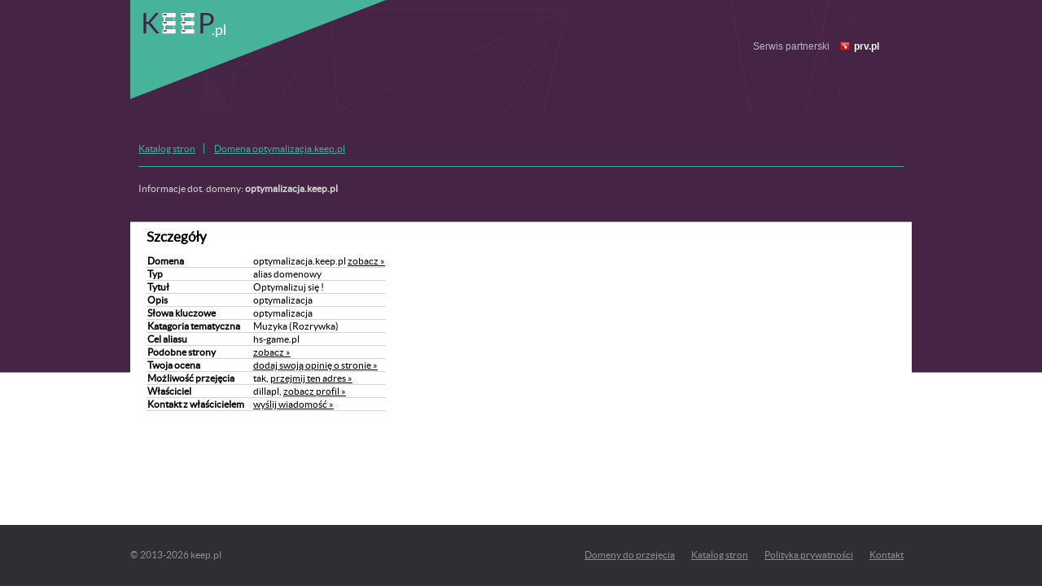

--- FILE ---
content_type: text/html; charset=UTF-8
request_url: https://keep.pl/domena,optymalizacja
body_size: 2153
content:
<!DOCTYPE html>
<html>
    <head>
        <title>optymalizacja, szczegóły domeny Keep.pl – free hosting bez limitów, domeny za darmo</title>
        <meta http-equiv="Content-Type" content="text/html; charset=UTF-8">
        <meta http-equiv="Content-Language" content="pl" />
        <meta name="viewport" content="width=device-width"/> 
        <meta name="description" content="optymalizacja.keep.pl - informacje szczegółowe dot. domeny." />
        <meta name="keywords" content="tworzenie stron www, kreator stron, hosting, hosting bez opłat, hosting bez limitów, domeny za darmo, free domeny, free hosting" />
        <meta name="google-site-verification" content="5d6T-Hou1GIH5ffPe5s_4BEes_6yzooBt1OqvrVHH94" />
        <style type="text/css" title="stylesheet" media="screen">
            @import url(/static/css/keep.pl.css?d=20);
        </style>
        <script>
            (function (i, s, o, g, r, a, m) {
                i['GoogleAnalyticsObject'] = r;
                i[r] = i[r] || function () {
                    (i[r].q = i[r].q || []).push(arguments)
                }, i[r].l = 1 * new Date();
                a = s.createElement(o),
                        m = s.getElementsByTagName(o)[0];
                a.async = 1;
                a.src = g;
                m.parentNode.insertBefore(a, m)
            })(window, document, 'script', '//www.google-analytics.com/analytics.js', 'ga');

            ga('create', 'UA-480911-15', 'auto');  // Replace with your property ID.
            ga('send', 'pageview');

        </script>
        <script type="text/javascript">
            (function () {
                var stats = document.createElement("script");
                stats.type = "text/javascript";
                stats.src = "//stats.grupapino.pl/stats.php?url=www.keep.pl&t=m2&extra=file.js";
                var code = document.getElementsByTagName("script")[0];
                code.parentNode.insertBefore(stats, code);
            })();

        </script>
    </head>
    <body>
        <div id="container">
                            <div id="mini">
                    <div id="header">
                        <span class="logo">
                            <a href="/" title="darmowy hosting">
                                <span id="logo">

                                </span>
                            </a>
                        </span>
                        <span style="display: inline-block; margin: 5px 0px 0px 20px; float: left;">
                            <iframe src="//www.facebook.com/plugins/like.php?href=https%3A%2F%2Fwww.facebook.com%2Fprvpl&amp;show_faces=false&amp;layout=button_count&ampwidth=150&amp;send=false" scrolling="no" frameborder="0" width="150" height="20" style="border: none; overflow: hidden;"></iframe>
                        </span>
                        <span class="info">
                            Serwis partnerski <span class="icon-prv"></span><a href="//www.prv.pl" title="Darmowy hosting">prv.pl</a>
                        </span>
                    </div>
                </div>
            <div id="catalog">
    <div class="bread">
                    <ul>
                                    <li>
                                                    <a href="/katalog">Katalog stron</a>
                                            </li>
                                    <li>
                                                    <a href="/domena,optymalizacja">Domena optymalizacja.keep.pl</a>
                                            </li>
                            </ul>
                <div class="info">
            Informacje dot. domeny: <strong>optymalizacja.keep.pl</strong>
        </div>
    </div>
    <div class="domain">
        <h2>Szczegóły</h2>
        <table class="table fields">
            <tr>
                <td>Domena</td>
                <td>optymalizacja.keep.pl <a target="_blank" href="http://optymalizacja.keep.pl" title="Optymalizuj się !">zobacz &raquo;</a></td>
            </tr>
            <tr>
                <td>
                    Typ
                </td>
                <td>
                    alias domenowy 
                </td>
            </tr>
            <tr>
                <td>
                    Tytuł
                </td>
                <td>
                    Optymalizuj się ! 
                </td>
            </tr>
            <tr>
                <td>
                    Opis
                </td>
                <td>
                    optymalizacja 
                </td>
            </tr>
            <tr>
                <td>
                    Słowa kluczowe
                </td>
                <td>
                    optymalizacja 
                </td>
            </tr>
            <tr>
                <td>
                    Katagoria tematyczna
                </td>
                <td>
                    Muzyka (Rozrywka) 
                </td>
            </tr>
                                                <tr>
                        <td>Cel aliasu</td>
                        <td>hs-game.pl</td>
                    </tr>
                                    <tr>
                        <td>Podobne strony</td>
                        <td><a href="/katalog,muzyka,110" title="Muzyka (Rozrywka) keep.pl">zobacz &raquo;</a></td>
                    </tr>
                                    <tr>
                        <td>Twoja ocena</td>
                        <td><a target="_blank" href="//www.prv.pl/info/domena,optymalizacja.keep.pl">dodaj swoją opinię o stronie &raquo;</a></td>
                    </tr>
                                    <tr>
                        <td>Możliwość przejęcia</td>
                        <td>tak, <a href="//www.prv.pl/przejmowanie-domen/?name=optymalizacja&domain=6" target="_blank">przejmij ten adres &raquo;</a></td>
                    </tr>
                                    <tr>
                        <td>Właściciel</td>
                        <td>dillapl, <a href="//www.prv.pl/osoba/dillapl" target="_blank">zobacz profil &raquo;</a></td>
                    </tr>
                                    <tr>
                        <td>Kontakt z właścicielem</td>
                        <td><a href="http://www.prv.pl/zarejestruj/?return=%2Fkonto%2Cspolecznosc%2Cwiadomosc%2Cdillapl" target="_blank" rel="nofollow">wyślij wiadomość &raquo;</a></td>
                    </tr>
                                    </table>
             </div>
    <div class="other">
            </div>
</div>
<div id="sticky"></div>
</div>
<div id="footer">
    <div class="width">
        &copy;  2013-<span class="year">2026</span> keep.pl        <a href="http://www.prv.pl/kontakt/" rel="nofollow" class="footer-link">Kontakt</a>
        <a href="http://grupapino.pl/pages-polityka/" rel="nofollow" class="footer-link">Polityka prywatności</a>
        <a href="/katalog" class="footer-link">Katalog stron</a>
        <a href="/domeny_do_przejecia" class="footer-link">Domeny do przejęcia</a>
    </div>
</div>

</body>
</html>
